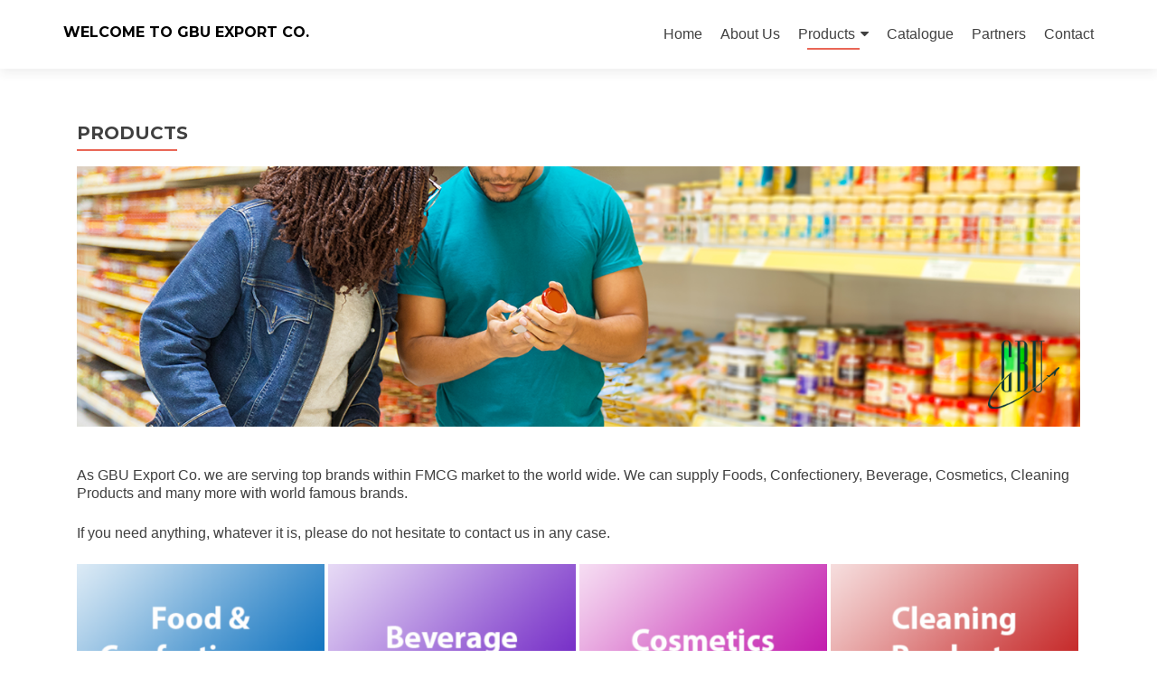

--- FILE ---
content_type: text/html; charset=UTF-8
request_url: https://gbuexport.com/products/
body_size: 7184
content:
<!DOCTYPE html>

<html lang="tr" prefix="og: https://ogp.me/ns#">

<head>

<meta charset="UTF-8">
<meta name="viewport" content="width=device-width, initial-scale=1">
<link rel="profile" href="https://gmpg.org/xfn/11">
<link rel="pingback" href="https://gbuexport.com/xmlrpc.php">


<!-- Rank Math&#039;a Göre Arama Motoru Optimizasyonu - https://rankmath.com/ -->
<title>PRODUCTS &ndash; WELCOME TO GBU EXPORT CO.</title>
<meta name="description" content="As GBU Export Co. we are serving top brands within FMCG market to the world wide. We can supply Foods, Confectionery, Beverage, Cosmetics, Cleaning Products"/>
<meta name="robots" content="follow, index, max-snippet:-1, max-video-preview:-1, max-image-preview:large"/>
<link rel="canonical" href="https://gbuexport.com/products/" />
<meta property="og:locale" content="tr_TR" />
<meta property="og:type" content="article" />
<meta property="og:title" content="PRODUCTS &ndash; WELCOME TO GBU EXPORT CO." />
<meta property="og:description" content="As GBU Export Co. we are serving top brands within FMCG market to the world wide. We can supply Foods, Confectionery, Beverage, Cosmetics, Cleaning Products" />
<meta property="og:url" content="https://gbuexport.com/products/" />
<meta property="og:site_name" content="WELCOME TO GBU EXPORT CO." />
<meta property="og:updated_time" content="2020-07-14T09:00:02+00:00" />
<meta property="og:image" content="https://gbuexport.com/wp-content/uploads/2020/07/products-head.png" />
<meta property="og:image:secure_url" content="https://gbuexport.com/wp-content/uploads/2020/07/products-head.png" />
<meta property="og:image:width" content="1350" />
<meta property="og:image:height" content="350" />
<meta property="og:image:alt" content="PRODUCTS" />
<meta property="og:image:type" content="image/png" />
<meta property="article:published_time" content="2020-07-14T07:57:07+00:00" />
<meta property="article:modified_time" content="2020-07-14T09:00:02+00:00" />
<meta name="twitter:card" content="summary_large_image" />
<meta name="twitter:title" content="PRODUCTS &ndash; WELCOME TO GBU EXPORT CO." />
<meta name="twitter:description" content="As GBU Export Co. we are serving top brands within FMCG market to the world wide. We can supply Foods, Confectionery, Beverage, Cosmetics, Cleaning Products" />
<meta name="twitter:image" content="https://gbuexport.com/wp-content/uploads/2020/07/products-head.png" />
<meta name="twitter:label1" content="Okuma süresi" />
<meta name="twitter:data1" content="Bir dakikadan az" />
<script type="application/ld+json" class="rank-math-schema">{"@context":"https://schema.org","@graph":[{"@type":["Website","Organization"],"@id":"https://gbuexport.com/#organization","name":"GBU Export","url":"https://gbuexport.com","openingHours":["Monday,Tuesday,Wednesday,Thursday,Friday,Saturday,Sunday 09:00-17:00"]},{"@type":"WebSite","@id":"https://gbuexport.com/#website","url":"https://gbuexport.com","name":"GBU Export","publisher":{"@id":"https://gbuexport.com/#organization"},"inLanguage":"tr"},{"@type":"ImageObject","@id":"https://gbuexport.com/wp-content/uploads/2020/07/products-head.png","url":"https://gbuexport.com/wp-content/uploads/2020/07/products-head.png","width":"200","height":"200","inLanguage":"tr"},{"@type":"WebPage","@id":"https://gbuexport.com/products/#webpage","url":"https://gbuexport.com/products/","name":"PRODUCTS &ndash; WELCOME TO GBU EXPORT CO.","datePublished":"2020-07-14T07:57:07+00:00","dateModified":"2020-07-14T09:00:02+00:00","isPartOf":{"@id":"https://gbuexport.com/#website"},"primaryImageOfPage":{"@id":"https://gbuexport.com/wp-content/uploads/2020/07/products-head.png"},"inLanguage":"tr"},{"@type":"Article","headline":"PRODUCTS &ndash; WELCOME TO GBU EXPORT CO.","datePublished":"2020-07-14T07:57:07+00:00","dateModified":"2020-07-14T09:00:02+00:00","author":{"@type":"Person","name":"GBU"},"name":"PRODUCTS &ndash; WELCOME TO GBU EXPORT CO.","@id":"https://gbuexport.com/products/#schema-838","isPartOf":{"@id":"https://gbuexport.com/products/#webpage"},"publisher":{"@id":"https://gbuexport.com/#organization"},"image":{"@id":"https://gbuexport.com/wp-content/uploads/2020/07/products-head.png"},"inLanguage":"tr","mainEntityOfPage":{"@id":"https://gbuexport.com/products/#webpage"}}]}</script>
<!-- /Rank Math WordPress SEO eklentisi -->

<link rel='dns-prefetch' href='//fonts.googleapis.com' />
<link rel="alternate" type="application/rss+xml" title="WELCOME TO GBU EXPORT CO. &raquo; akışı" href="https://gbuexport.com/feed/" />
<link rel="alternate" type="application/rss+xml" title="WELCOME TO GBU EXPORT CO. &raquo; yorum akışı" href="https://gbuexport.com/comments/feed/" />
<script type="text/javascript">
/* <![CDATA[ */
window._wpemojiSettings = {"baseUrl":"https:\/\/s.w.org\/images\/core\/emoji\/15.0.3\/72x72\/","ext":".png","svgUrl":"https:\/\/s.w.org\/images\/core\/emoji\/15.0.3\/svg\/","svgExt":".svg","source":{"concatemoji":"https:\/\/gbuexport.com\/wp-includes\/js\/wp-emoji-release.min.js?ver=31650df54172987a8af0bec7b97cb0c9"}};
/*! This file is auto-generated */
!function(i,n){var o,s,e;function c(e){try{var t={supportTests:e,timestamp:(new Date).valueOf()};sessionStorage.setItem(o,JSON.stringify(t))}catch(e){}}function p(e,t,n){e.clearRect(0,0,e.canvas.width,e.canvas.height),e.fillText(t,0,0);var t=new Uint32Array(e.getImageData(0,0,e.canvas.width,e.canvas.height).data),r=(e.clearRect(0,0,e.canvas.width,e.canvas.height),e.fillText(n,0,0),new Uint32Array(e.getImageData(0,0,e.canvas.width,e.canvas.height).data));return t.every(function(e,t){return e===r[t]})}function u(e,t,n){switch(t){case"flag":return n(e,"\ud83c\udff3\ufe0f\u200d\u26a7\ufe0f","\ud83c\udff3\ufe0f\u200b\u26a7\ufe0f")?!1:!n(e,"\ud83c\uddfa\ud83c\uddf3","\ud83c\uddfa\u200b\ud83c\uddf3")&&!n(e,"\ud83c\udff4\udb40\udc67\udb40\udc62\udb40\udc65\udb40\udc6e\udb40\udc67\udb40\udc7f","\ud83c\udff4\u200b\udb40\udc67\u200b\udb40\udc62\u200b\udb40\udc65\u200b\udb40\udc6e\u200b\udb40\udc67\u200b\udb40\udc7f");case"emoji":return!n(e,"\ud83d\udc26\u200d\u2b1b","\ud83d\udc26\u200b\u2b1b")}return!1}function f(e,t,n){var r="undefined"!=typeof WorkerGlobalScope&&self instanceof WorkerGlobalScope?new OffscreenCanvas(300,150):i.createElement("canvas"),a=r.getContext("2d",{willReadFrequently:!0}),o=(a.textBaseline="top",a.font="600 32px Arial",{});return e.forEach(function(e){o[e]=t(a,e,n)}),o}function t(e){var t=i.createElement("script");t.src=e,t.defer=!0,i.head.appendChild(t)}"undefined"!=typeof Promise&&(o="wpEmojiSettingsSupports",s=["flag","emoji"],n.supports={everything:!0,everythingExceptFlag:!0},e=new Promise(function(e){i.addEventListener("DOMContentLoaded",e,{once:!0})}),new Promise(function(t){var n=function(){try{var e=JSON.parse(sessionStorage.getItem(o));if("object"==typeof e&&"number"==typeof e.timestamp&&(new Date).valueOf()<e.timestamp+604800&&"object"==typeof e.supportTests)return e.supportTests}catch(e){}return null}();if(!n){if("undefined"!=typeof Worker&&"undefined"!=typeof OffscreenCanvas&&"undefined"!=typeof URL&&URL.createObjectURL&&"undefined"!=typeof Blob)try{var e="postMessage("+f.toString()+"("+[JSON.stringify(s),u.toString(),p.toString()].join(",")+"));",r=new Blob([e],{type:"text/javascript"}),a=new Worker(URL.createObjectURL(r),{name:"wpTestEmojiSupports"});return void(a.onmessage=function(e){c(n=e.data),a.terminate(),t(n)})}catch(e){}c(n=f(s,u,p))}t(n)}).then(function(e){for(var t in e)n.supports[t]=e[t],n.supports.everything=n.supports.everything&&n.supports[t],"flag"!==t&&(n.supports.everythingExceptFlag=n.supports.everythingExceptFlag&&n.supports[t]);n.supports.everythingExceptFlag=n.supports.everythingExceptFlag&&!n.supports.flag,n.DOMReady=!1,n.readyCallback=function(){n.DOMReady=!0}}).then(function(){return e}).then(function(){var e;n.supports.everything||(n.readyCallback(),(e=n.source||{}).concatemoji?t(e.concatemoji):e.wpemoji&&e.twemoji&&(t(e.twemoji),t(e.wpemoji)))}))}((window,document),window._wpemojiSettings);
/* ]]> */
</script>
<style id='wp-emoji-styles-inline-css' type='text/css'>

	img.wp-smiley, img.emoji {
		display: inline !important;
		border: none !important;
		box-shadow: none !important;
		height: 1em !important;
		width: 1em !important;
		margin: 0 0.07em !important;
		vertical-align: -0.1em !important;
		background: none !important;
		padding: 0 !important;
	}
</style>
<link rel='stylesheet' id='wp-block-library-css' href='https://gbuexport.com/wp-includes/css/dist/block-library/style.min.css?ver=31650df54172987a8af0bec7b97cb0c9' type='text/css' media='all' />
<style id='rank-math-toc-block-style-inline-css' type='text/css'>
.wp-block-rank-math-toc-block nav ol{counter-reset:item}.wp-block-rank-math-toc-block nav ol li{display:block}.wp-block-rank-math-toc-block nav ol li:before{content:counters(item, ".") ". ";counter-increment:item}

</style>
<style id='classic-theme-styles-inline-css' type='text/css'>
/*! This file is auto-generated */
.wp-block-button__link{color:#fff;background-color:#32373c;border-radius:9999px;box-shadow:none;text-decoration:none;padding:calc(.667em + 2px) calc(1.333em + 2px);font-size:1.125em}.wp-block-file__button{background:#32373c;color:#fff;text-decoration:none}
</style>
<style id='global-styles-inline-css' type='text/css'>
body{--wp--preset--color--black: #000000;--wp--preset--color--cyan-bluish-gray: #abb8c3;--wp--preset--color--white: #ffffff;--wp--preset--color--pale-pink: #f78da7;--wp--preset--color--vivid-red: #cf2e2e;--wp--preset--color--luminous-vivid-orange: #ff6900;--wp--preset--color--luminous-vivid-amber: #fcb900;--wp--preset--color--light-green-cyan: #7bdcb5;--wp--preset--color--vivid-green-cyan: #00d084;--wp--preset--color--pale-cyan-blue: #8ed1fc;--wp--preset--color--vivid-cyan-blue: #0693e3;--wp--preset--color--vivid-purple: #9b51e0;--wp--preset--gradient--vivid-cyan-blue-to-vivid-purple: linear-gradient(135deg,rgba(6,147,227,1) 0%,rgb(155,81,224) 100%);--wp--preset--gradient--light-green-cyan-to-vivid-green-cyan: linear-gradient(135deg,rgb(122,220,180) 0%,rgb(0,208,130) 100%);--wp--preset--gradient--luminous-vivid-amber-to-luminous-vivid-orange: linear-gradient(135deg,rgba(252,185,0,1) 0%,rgba(255,105,0,1) 100%);--wp--preset--gradient--luminous-vivid-orange-to-vivid-red: linear-gradient(135deg,rgba(255,105,0,1) 0%,rgb(207,46,46) 100%);--wp--preset--gradient--very-light-gray-to-cyan-bluish-gray: linear-gradient(135deg,rgb(238,238,238) 0%,rgb(169,184,195) 100%);--wp--preset--gradient--cool-to-warm-spectrum: linear-gradient(135deg,rgb(74,234,220) 0%,rgb(151,120,209) 20%,rgb(207,42,186) 40%,rgb(238,44,130) 60%,rgb(251,105,98) 80%,rgb(254,248,76) 100%);--wp--preset--gradient--blush-light-purple: linear-gradient(135deg,rgb(255,206,236) 0%,rgb(152,150,240) 100%);--wp--preset--gradient--blush-bordeaux: linear-gradient(135deg,rgb(254,205,165) 0%,rgb(254,45,45) 50%,rgb(107,0,62) 100%);--wp--preset--gradient--luminous-dusk: linear-gradient(135deg,rgb(255,203,112) 0%,rgb(199,81,192) 50%,rgb(65,88,208) 100%);--wp--preset--gradient--pale-ocean: linear-gradient(135deg,rgb(255,245,203) 0%,rgb(182,227,212) 50%,rgb(51,167,181) 100%);--wp--preset--gradient--electric-grass: linear-gradient(135deg,rgb(202,248,128) 0%,rgb(113,206,126) 100%);--wp--preset--gradient--midnight: linear-gradient(135deg,rgb(2,3,129) 0%,rgb(40,116,252) 100%);--wp--preset--font-size--small: 13px;--wp--preset--font-size--medium: 20px;--wp--preset--font-size--large: 36px;--wp--preset--font-size--x-large: 42px;--wp--preset--spacing--20: 0.44rem;--wp--preset--spacing--30: 0.67rem;--wp--preset--spacing--40: 1rem;--wp--preset--spacing--50: 1.5rem;--wp--preset--spacing--60: 2.25rem;--wp--preset--spacing--70: 3.38rem;--wp--preset--spacing--80: 5.06rem;--wp--preset--shadow--natural: 6px 6px 9px rgba(0, 0, 0, 0.2);--wp--preset--shadow--deep: 12px 12px 50px rgba(0, 0, 0, 0.4);--wp--preset--shadow--sharp: 6px 6px 0px rgba(0, 0, 0, 0.2);--wp--preset--shadow--outlined: 6px 6px 0px -3px rgba(255, 255, 255, 1), 6px 6px rgba(0, 0, 0, 1);--wp--preset--shadow--crisp: 6px 6px 0px rgba(0, 0, 0, 1);}:where(.is-layout-flex){gap: 0.5em;}:where(.is-layout-grid){gap: 0.5em;}body .is-layout-flex{display: flex;}body .is-layout-flex{flex-wrap: wrap;align-items: center;}body .is-layout-flex > *{margin: 0;}body .is-layout-grid{display: grid;}body .is-layout-grid > *{margin: 0;}:where(.wp-block-columns.is-layout-flex){gap: 2em;}:where(.wp-block-columns.is-layout-grid){gap: 2em;}:where(.wp-block-post-template.is-layout-flex){gap: 1.25em;}:where(.wp-block-post-template.is-layout-grid){gap: 1.25em;}.has-black-color{color: var(--wp--preset--color--black) !important;}.has-cyan-bluish-gray-color{color: var(--wp--preset--color--cyan-bluish-gray) !important;}.has-white-color{color: var(--wp--preset--color--white) !important;}.has-pale-pink-color{color: var(--wp--preset--color--pale-pink) !important;}.has-vivid-red-color{color: var(--wp--preset--color--vivid-red) !important;}.has-luminous-vivid-orange-color{color: var(--wp--preset--color--luminous-vivid-orange) !important;}.has-luminous-vivid-amber-color{color: var(--wp--preset--color--luminous-vivid-amber) !important;}.has-light-green-cyan-color{color: var(--wp--preset--color--light-green-cyan) !important;}.has-vivid-green-cyan-color{color: var(--wp--preset--color--vivid-green-cyan) !important;}.has-pale-cyan-blue-color{color: var(--wp--preset--color--pale-cyan-blue) !important;}.has-vivid-cyan-blue-color{color: var(--wp--preset--color--vivid-cyan-blue) !important;}.has-vivid-purple-color{color: var(--wp--preset--color--vivid-purple) !important;}.has-black-background-color{background-color: var(--wp--preset--color--black) !important;}.has-cyan-bluish-gray-background-color{background-color: var(--wp--preset--color--cyan-bluish-gray) !important;}.has-white-background-color{background-color: var(--wp--preset--color--white) !important;}.has-pale-pink-background-color{background-color: var(--wp--preset--color--pale-pink) !important;}.has-vivid-red-background-color{background-color: var(--wp--preset--color--vivid-red) !important;}.has-luminous-vivid-orange-background-color{background-color: var(--wp--preset--color--luminous-vivid-orange) !important;}.has-luminous-vivid-amber-background-color{background-color: var(--wp--preset--color--luminous-vivid-amber) !important;}.has-light-green-cyan-background-color{background-color: var(--wp--preset--color--light-green-cyan) !important;}.has-vivid-green-cyan-background-color{background-color: var(--wp--preset--color--vivid-green-cyan) !important;}.has-pale-cyan-blue-background-color{background-color: var(--wp--preset--color--pale-cyan-blue) !important;}.has-vivid-cyan-blue-background-color{background-color: var(--wp--preset--color--vivid-cyan-blue) !important;}.has-vivid-purple-background-color{background-color: var(--wp--preset--color--vivid-purple) !important;}.has-black-border-color{border-color: var(--wp--preset--color--black) !important;}.has-cyan-bluish-gray-border-color{border-color: var(--wp--preset--color--cyan-bluish-gray) !important;}.has-white-border-color{border-color: var(--wp--preset--color--white) !important;}.has-pale-pink-border-color{border-color: var(--wp--preset--color--pale-pink) !important;}.has-vivid-red-border-color{border-color: var(--wp--preset--color--vivid-red) !important;}.has-luminous-vivid-orange-border-color{border-color: var(--wp--preset--color--luminous-vivid-orange) !important;}.has-luminous-vivid-amber-border-color{border-color: var(--wp--preset--color--luminous-vivid-amber) !important;}.has-light-green-cyan-border-color{border-color: var(--wp--preset--color--light-green-cyan) !important;}.has-vivid-green-cyan-border-color{border-color: var(--wp--preset--color--vivid-green-cyan) !important;}.has-pale-cyan-blue-border-color{border-color: var(--wp--preset--color--pale-cyan-blue) !important;}.has-vivid-cyan-blue-border-color{border-color: var(--wp--preset--color--vivid-cyan-blue) !important;}.has-vivid-purple-border-color{border-color: var(--wp--preset--color--vivid-purple) !important;}.has-vivid-cyan-blue-to-vivid-purple-gradient-background{background: var(--wp--preset--gradient--vivid-cyan-blue-to-vivid-purple) !important;}.has-light-green-cyan-to-vivid-green-cyan-gradient-background{background: var(--wp--preset--gradient--light-green-cyan-to-vivid-green-cyan) !important;}.has-luminous-vivid-amber-to-luminous-vivid-orange-gradient-background{background: var(--wp--preset--gradient--luminous-vivid-amber-to-luminous-vivid-orange) !important;}.has-luminous-vivid-orange-to-vivid-red-gradient-background{background: var(--wp--preset--gradient--luminous-vivid-orange-to-vivid-red) !important;}.has-very-light-gray-to-cyan-bluish-gray-gradient-background{background: var(--wp--preset--gradient--very-light-gray-to-cyan-bluish-gray) !important;}.has-cool-to-warm-spectrum-gradient-background{background: var(--wp--preset--gradient--cool-to-warm-spectrum) !important;}.has-blush-light-purple-gradient-background{background: var(--wp--preset--gradient--blush-light-purple) !important;}.has-blush-bordeaux-gradient-background{background: var(--wp--preset--gradient--blush-bordeaux) !important;}.has-luminous-dusk-gradient-background{background: var(--wp--preset--gradient--luminous-dusk) !important;}.has-pale-ocean-gradient-background{background: var(--wp--preset--gradient--pale-ocean) !important;}.has-electric-grass-gradient-background{background: var(--wp--preset--gradient--electric-grass) !important;}.has-midnight-gradient-background{background: var(--wp--preset--gradient--midnight) !important;}.has-small-font-size{font-size: var(--wp--preset--font-size--small) !important;}.has-medium-font-size{font-size: var(--wp--preset--font-size--medium) !important;}.has-large-font-size{font-size: var(--wp--preset--font-size--large) !important;}.has-x-large-font-size{font-size: var(--wp--preset--font-size--x-large) !important;}
.wp-block-navigation a:where(:not(.wp-element-button)){color: inherit;}
:where(.wp-block-post-template.is-layout-flex){gap: 1.25em;}:where(.wp-block-post-template.is-layout-grid){gap: 1.25em;}
:where(.wp-block-columns.is-layout-flex){gap: 2em;}:where(.wp-block-columns.is-layout-grid){gap: 2em;}
.wp-block-pullquote{font-size: 1.5em;line-height: 1.6;}
</style>
<link rel='stylesheet' id='contact-form-7-css' href='https://gbuexport.com/wp-content/plugins/contact-form-7/includes/css/styles.css?ver=5.9.5' type='text/css' media='all' />
<link rel='stylesheet' id='zerif_font-css' href='//fonts.googleapis.com/css?family=Montserrat%3A400%2C700%7CHomemade+Apple&#038;subset=latin%2Clatin-ext' type='text/css' media='all' />
<link rel='stylesheet' id='zerif_font_all-css' href='//fonts.googleapis.com/css?family=Open+Sans%3A300%2C300italic%2C400%2C400italic%2C600%2C600italic%2C700%2C700italic%2C800%2C800italic&#038;subset=latin&#038;ver=6.5.7' type='text/css' media='all' />
<link rel='stylesheet' id='zerif_bootstrap_style-css' href='https://gbuexport.com/wp-content/themes/zerif-lite/css/bootstrap.css?ver=31650df54172987a8af0bec7b97cb0c9' type='text/css' media='all' />
<link rel='stylesheet' id='zerif_fontawesome-css' href='https://gbuexport.com/wp-content/themes/zerif-lite/css/font-awesome.min.css?ver=v1' type='text/css' media='all' />
<link rel='stylesheet' id='zerif_style-css' href='https://gbuexport.com/wp-content/themes/zerif-lite/style.css?ver=1.8.5.49' type='text/css' media='all' />
<link rel='stylesheet' id='zerif_responsive_style-css' href='https://gbuexport.com/wp-content/themes/zerif-lite/css/responsive.css?ver=1.8.5.49' type='text/css' media='all' />
<!--[if lt IE 9]>
<link rel='stylesheet' id='zerif_ie_style-css' href='https://gbuexport.com/wp-content/themes/zerif-lite/css/ie.css?ver=1.8.5.49' type='text/css' media='all' />
<![endif]-->
<script type="text/javascript" src="https://gbuexport.com/wp-includes/js/jquery/jquery.min.js?ver=3.7.1" id="jquery-core-js"></script>
<script type="text/javascript" src="https://gbuexport.com/wp-includes/js/jquery/jquery-migrate.min.js?ver=3.4.1" id="jquery-migrate-js"></script>
<!--[if lt IE 9]>
<script type="text/javascript" src="https://gbuexport.com/wp-content/themes/zerif-lite/js/html5.js?ver=31650df54172987a8af0bec7b97cb0c9" id="zerif_html5-js"></script>
<![endif]-->
<link rel="https://api.w.org/" href="https://gbuexport.com/wp-json/" /><link rel="alternate" type="application/json" href="https://gbuexport.com/wp-json/wp/v2/pages/133" /><link rel="EditURI" type="application/rsd+xml" title="RSD" href="https://gbuexport.com/xmlrpc.php?rsd" />
<link rel="alternate" type="application/json+oembed" href="https://gbuexport.com/wp-json/oembed/1.0/embed?url=https%3A%2F%2Fgbuexport.com%2Fproducts%2F" />
<link rel="alternate" type="text/xml+oembed" href="https://gbuexport.com/wp-json/oembed/1.0/embed?url=https%3A%2F%2Fgbuexport.com%2Fproducts%2F&#038;format=xml" />
<style type="text/css">.recentcomments a{display:inline !important;padding:0 !important;margin:0 !important;}</style><style type="text/css" id="custom-background-css">
body.custom-background { background-image: url("https://gbuexport.com/wp-content/uploads/2020/07/blueback_Çalışma-Yüzeyi-1.png"); background-position: left top; background-size: cover; background-repeat: no-repeat; background-attachment: fixed; }
</style>
	<link rel="icon" href="https://gbuexport.com/wp-content/uploads/2020/07/cropped-gbu-logo-300-1-32x32.png" sizes="32x32" />
<link rel="icon" href="https://gbuexport.com/wp-content/uploads/2020/07/cropped-gbu-logo-300-1-192x192.png" sizes="192x192" />
<link rel="apple-touch-icon" href="https://gbuexport.com/wp-content/uploads/2020/07/cropped-gbu-logo-300-1-180x180.png" />
<meta name="msapplication-TileImage" content="https://gbuexport.com/wp-content/uploads/2020/07/cropped-gbu-logo-300-1-270x270.png" />

</head>


	<body data-rsssl=1 class="page-template page-template-template-fullwidth page-template-template-fullwidth-php page page-id-133 page-parent" >

	

<div id="mobilebgfix">
	<div class="mobile-bg-fix-img-wrap">
		<div class="mobile-bg-fix-img"></div>
	</div>
	<div class="mobile-bg-fix-whole-site">


<header id="home" class="header" itemscope="itemscope" itemtype="http://schema.org/WPHeader">

	<div id="main-nav" class="navbar navbar-inverse bs-docs-nav" role="banner">

		<div class="container">

			
			<div class="navbar-header responsive-logo">

				<button class="navbar-toggle collapsed" type="button" data-toggle="collapse" data-target=".bs-navbar-collapse">

				<span class="sr-only">Navigasyonu değiştir</span>

				<span class="icon-bar"></span>

				<span class="icon-bar"></span>

				<span class="icon-bar"></span>

				</button>

					<div class="navbar-brand" itemscope itemtype="http://schema.org/Organization">

													<div class="site-title-tagline-wrapper">
								<h1 class="site-title">
									<a href=" https://gbuexport.com/ ">
										WELCOME TO GBU EXPORT CO.									</a>
								</h1>

								
							</div> <!-- /.site-title-tagline-wrapper -->

						
					</div> <!-- /.navbar-brand -->

				</div> <!-- /.navbar-header -->

			
		
		<nav class="navbar-collapse bs-navbar-collapse collapse" id="site-navigation" itemscope itemtype="http://schema.org/SiteNavigationElement">
			<a class="screen-reader-text skip-link" href="#content">İçeriğe geç</a>
			<ul id="menu-main" class="nav navbar-nav navbar-right responsive-nav main-nav-list"><li id="menu-item-15" class="menu-item menu-item-type-post_type menu-item-object-page menu-item-home menu-item-15"><a href="https://gbuexport.com/">Home</a></li>
<li id="menu-item-38" class="menu-item menu-item-type-post_type menu-item-object-page menu-item-38"><a href="https://gbuexport.com/about-us/">About Us</a></li>
<li id="menu-item-145" class="menu-item menu-item-type-post_type menu-item-object-page current-menu-item page_item page-item-133 current_page_item menu-item-has-children menu-item-145"><a href="https://gbuexport.com/products/" aria-current="page">Products</a>
<ul class="sub-menu">
	<li id="menu-item-149" class="menu-item menu-item-type-post_type menu-item-object-page menu-item-149"><a href="https://gbuexport.com/products/food-confectionery/">Food &#038; Confectionery</a></li>
	<li id="menu-item-228" class="menu-item menu-item-type-post_type menu-item-object-page menu-item-228"><a href="https://gbuexport.com/products/dried-foods/">Dried Foods</a></li>
	<li id="menu-item-148" class="menu-item menu-item-type-post_type menu-item-object-page menu-item-148"><a href="https://gbuexport.com/products/beverage/">Beverage</a></li>
	<li id="menu-item-147" class="menu-item menu-item-type-post_type menu-item-object-page menu-item-147"><a href="https://gbuexport.com/products/cosmetics/">Cosmetics</a></li>
	<li id="menu-item-146" class="menu-item menu-item-type-post_type menu-item-object-page menu-item-146"><a href="https://gbuexport.com/products/cleaning-products/">Cleaning Products</a></li>
</ul>
</li>
<li id="menu-item-243" class="menu-item menu-item-type-custom menu-item-object-custom menu-item-243"><a href="https://gbuexport.com/wp-content/uploads/2023/03/gbu-katalog-2023.pdf"><a href="https://gbuexport.com/wp-content/uploads/2023/03/gbu-katalog-2023.pdf" target="_blank" rel="noopener">Catalogue</a></a></li>
<li id="menu-item-37" class="menu-item menu-item-type-post_type menu-item-object-page menu-item-37"><a href="https://gbuexport.com/partners/">Partners</a></li>
<li id="menu-item-36" class="menu-item menu-item-type-post_type menu-item-object-page menu-item-36"><a href="https://gbuexport.com/contact/">Contact</a></li>
</ul>		</nav>

		
		</div> <!-- /.container -->

		
	</div> <!-- /#main-nav -->
	<!-- / END TOP BAR -->

<div class="clear"></div>

</header> <!-- / END HOME SECTION  -->
<div id="content" class="site-content">

	<div class="container">

		
		<div class="content-left-wrap col-md-12">

			
			<div id="primary" class="content-area">

				<main id="main" class="site-main">

					<article id="post-133" class="post-133 page type-page status-publish hentry">

	<header class="entry-header">

		<span class="date updated published">14/07/2020</span>
		<span class="vcard author byline"><a href="https://gbuexport.com/author/gbu/" class="fn">GBU</a></span>

				<h1 class="entry-title" itemprop="headline">PRODUCTS</h1>
		
	</header><!-- .entry-header -->

	<div class="entry-content">

		<p><img fetchpriority="high" decoding="async" class="alignnone wp-image-307 size-full alignleft" src="https://gbuexport.com/wp-content/uploads/2020/07/products-head.png" alt="" width="1350" height="350" /></p>
<p>&nbsp;</p>
<p style="text-align: left;">As GBU Export Co. we are serving top brands within FMCG market to the world wide. We can supply Foods, Confectionery, Beverage, Cosmetics, Cleaning Products and many more with world famous brands.</p>
<p style="text-align: left;">If you need anything, whatever it is, please do not hesitate to contact us in any case.</p>
<p><a href="https://gbuexport.com/products/food-confectionery/"><img decoding="async" class="alignnone wp-image-154" src="https://gbuexport.com/wp-content/uploads/2020/07/1food1.png" alt="" width="274" height="169" srcset="https://gbuexport.com/wp-content/uploads/2020/07/1food1.png 325w, https://gbuexport.com/wp-content/uploads/2020/07/1food1-300x185.png 300w" sizes="(max-width: 274px) 100vw, 274px" /></a> <a href="https://gbuexport.com/products/beverage/"><img decoding="async" class="alignnone wp-image-155" src="https://gbuexport.com/wp-content/uploads/2020/07/2beverage1.png" alt="" width="274" height="169" srcset="https://gbuexport.com/wp-content/uploads/2020/07/2beverage1.png 325w, https://gbuexport.com/wp-content/uploads/2020/07/2beverage1-300x185.png 300w" sizes="(max-width: 274px) 100vw, 274px" /></a> <a href="https://gbuexport.com/products/cosmetics/"><img loading="lazy" decoding="async" class="alignnone wp-image-156" src="https://gbuexport.com/wp-content/uploads/2020/07/3cosmetics1.png" alt="" width="274" height="169" srcset="https://gbuexport.com/wp-content/uploads/2020/07/3cosmetics1.png 325w, https://gbuexport.com/wp-content/uploads/2020/07/3cosmetics1-300x185.png 300w" sizes="(max-width: 274px) 100vw, 274px" /></a> <a href="https://gbuexport.com/products/cleaning-products/"><img loading="lazy" decoding="async" class="alignnone wp-image-157" src="https://gbuexport.com/wp-content/uploads/2020/07/4cleaning1.png" alt="" width="274" height="169" srcset="https://gbuexport.com/wp-content/uploads/2020/07/4cleaning1.png 325w, https://gbuexport.com/wp-content/uploads/2020/07/4cleaning1-300x185.png 300w" sizes="(max-width: 274px) 100vw, 274px" /></a></p>

	</div><!-- .entry-content -->

	
</article><!-- #post-## -->

				</main><!-- #main -->

			</div><!-- #primary -->

			
		</div><!-- .content-left-wrap -->

		
	</div><!-- .container -->


</div><!-- .site-content -->


<footer id="footer" itemscope="itemscope" itemtype="http://schema.org/WPFooter">

	
	<div class="container">

		
		<div class="col-md-3 company-details"><div class="zerif-footer-address">30 Agustos Dist. 7104 st. No: 15/1 Egekent 2, Menemen/İzmir/TR</div></div><div class="col-md-3 company-details"><div class="zerif-footer-email">info@gbuexport.com</div></div><div class="col-md-3 company-details"><div class="zerif-footer-phone">+90 232 264 64 33</div></div><div class="col-md-3 copyright"><div class="zerif-copyright-box"><a class="zerif-copyright" rel="nofollow">2019 © GBU Export Co. </a></div></div>	</div> <!-- / END CONTAINER -->

</footer> <!-- / END FOOOTER  -->


	</div><!-- mobile-bg-fix-whole-site -->
</div><!-- .mobile-bg-fix-wrap -->


<script type="text/javascript" src="https://gbuexport.com/wp-content/plugins/contact-form-7/includes/swv/js/index.js?ver=5.9.5" id="swv-js"></script>
<script type="text/javascript" id="contact-form-7-js-extra">
/* <![CDATA[ */
var wpcf7 = {"api":{"root":"https:\/\/gbuexport.com\/wp-json\/","namespace":"contact-form-7\/v1"}};
/* ]]> */
</script>
<script type="text/javascript" src="https://gbuexport.com/wp-content/plugins/contact-form-7/includes/js/index.js?ver=5.9.5" id="contact-form-7-js"></script>
<script type="text/javascript" src="https://gbuexport.com/wp-content/themes/zerif-lite/js/bootstrap.min.js?ver=1.8.5.49" id="zerif_bootstrap_script-js"></script>
<script type="text/javascript" src="https://gbuexport.com/wp-content/themes/zerif-lite/js/jquery.knob.js?ver=1.8.5.49" id="zerif_knob_nav-js"></script>
<script type="text/javascript" src="https://gbuexport.com/wp-content/themes/zerif-lite/js/smoothscroll.js?ver=1.8.5.49" id="zerif_smoothscroll-js"></script>
<script type="text/javascript" src="https://gbuexport.com/wp-content/themes/zerif-lite/js/scrollReveal.js?ver=1.8.5.49" id="zerif_scrollReveal_script-js"></script>
<script type="text/javascript" src="https://gbuexport.com/wp-content/themes/zerif-lite/js/zerif.js?ver=1.8.5.49" id="zerif_script-js"></script>


</body>

</html>
